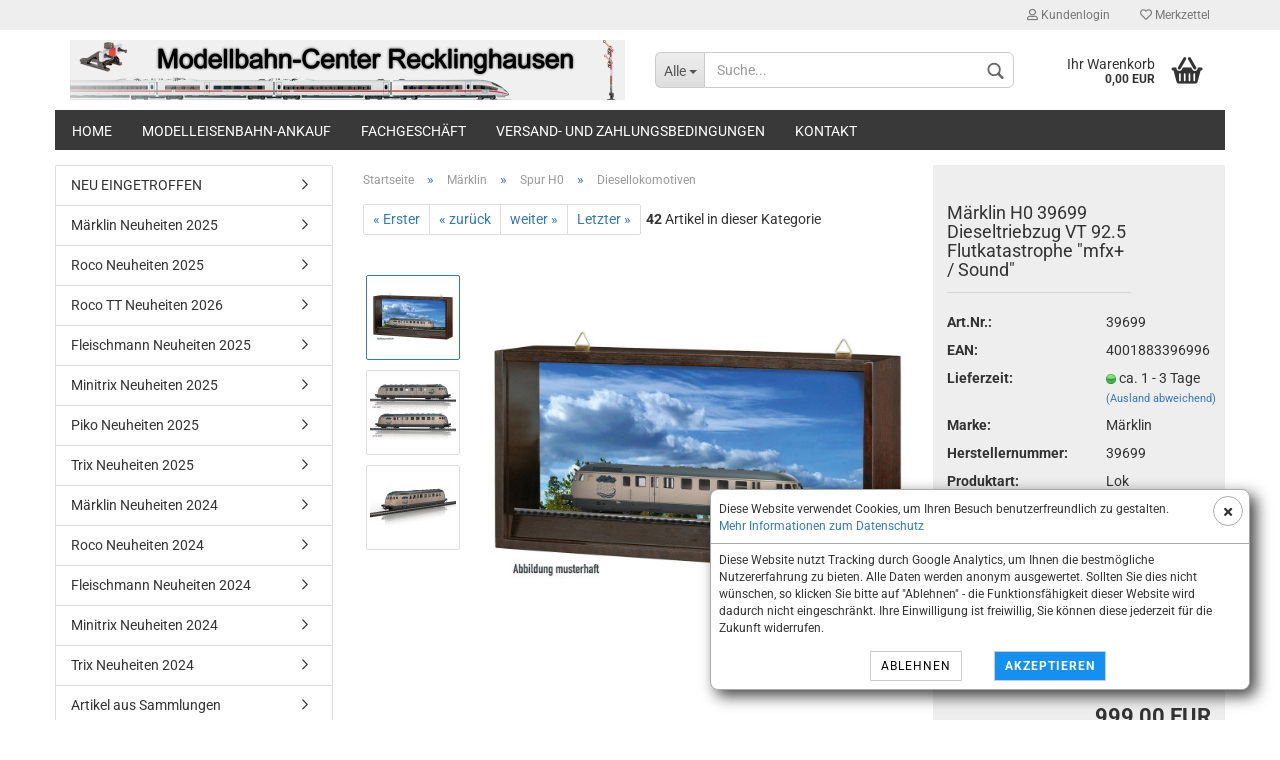

--- FILE ---
content_type: application/javascript
request_url: https://modellbahn-center-re.de/templates/Honeygrid/assets/javascript/engine/widgets/menu.min.js?bust=9cb6a86521258c2bc1c6c23609969f4d
body_size: 31070
content:
'use strict';

/* --------------------------------------------------------------
 menu.js 2018-02-01
 Gambio GmbH
 http://www.gambio.de
 Copyright (c) 2018 Gambio GmbH
 Released under the GNU General Public License (Version 2)
 [http://www.gnu.org/licenses/gpl-2.0.html]
 --------------------------------------------------------------
 */

/**
 * This widget handles the horizontal menu/dropdown functionality.
 *
 * It's used for the top category navigation, the cart dropdown or the top menu (for example). It is
 * able to re-order the menu entries to a special "More" submenu to save space if the entries don't
 * fit in the current view. It's also able to work with different event types for opening/closing menu
 * items in the different view types.
 */
gambio.widgets.module(
  'menu',
  [gambio.source + '/libs/events', gambio.source + '/libs/responsive', gambio.source + '/libs/interaction'],
  function (data) {
    'use strict';

    // ########## VARIABLE INITIALIZATION ##########

    var $this = $(this),
      $window = $(window),
      $body = $('body'),
      $list = null,
      $entries = null,
      $more = null,
      $moreEntries = null,
      $menuEntries = null,
      $custom = null,
      $categories = null,
      touchEvents = null,
      currentWidth = null,
      mode = null,
      mobile = false,
      enterTimer = null,
      leaveTimer = null,
      initializedPos = false,
      onEnter = false,
      toucheStartEvent = null,
      toucheEndEvent = null,
      transition = {},
      isTouchDevice = Modernizr.touchevents || navigator.userAgent.search(/Touch/i) !== -1,
      defaults = {
        // The menu type must be either 'horizontal' or 'vertical'
        menuType: 'horizontal',

        // Vertical menu options.
        unfoldLevel: 0,
        accordion: false,
        showAllLink: false,

        // Minimum breakpoint to switch to mobile view
        breakpoint: 40,
        // Delay in ms after a mouseenter the element gets shown
        enterDelay: 0,
        // Delay in ms after a mouseleave an element gets hidden
        leaveDelay: 50,
        // Tolerance in px which gets substracted from the nav-width to prevent flickering
        widthTolerance: 10,
        // Class that gets added to an opened menu list item
        openClass: 'open',
        // If true, elements get moved from/to the more menu if there isn't enough space
        switchElementPosition: true,
        // Ignore menu functionality on elements inside this selection
        ignoreClass: 'ignore-menu',
        // Tolerance in px which is allowed for a "click" event on touch
        touchMoveTolerance: 10,
        // If true, the li with the active class gets opened
        openActive: false,
        events: {
          // Event types that open the menus in desktop view.
          // Possible values: ['click']; ['hover']; ['touch', 'hover']; ['click', 'hover']
          desktop: ['touch', 'hover'],
          // Event types that open the menus in mobile view.
          // Possible values: ['click']; ['hover']; ['touch', 'hover']; ['click', 'hover']; ['touch', 'click']
          mobile: ['touch', 'click'],
        },
      },
      options = $.extend({}, defaults, data),
      module = {};

    // ########## HELPER FUNCTIONS ##########

    /**
     * Helper function to calculate the tolerance
     * between the touchstart and touchend event.
     * If the max tolarance is exceeded return true
     * @param       {object}        e       jQuery event object
     * @return     {boolean}               If true it is a move event
     * @private
     */
    var _touchMoveDetect = function _touchMoveDetect() {
      toucheEndEvent = toucheEndEvent || toucheStartEvent;
      var diff = Math.abs(toucheEndEvent.event.originalEvent.pageY - toucheStartEvent.event.originalEvent.pageY);
      toucheEndEvent = null;
      return diff > options.touchMoveTolerance;
    };

    /**
     * Updates the jQuery selection, because the
     * list elements can be moved
     *
     * @private
     */
    var _getSelections = function _getSelections() {
      $list = $this.children('ul');
      // Exclude the ".navbar-topbar-item" elements because they
      // are cloned to this menu and are only shown in mobile view
      $entries = $list.children().not('.navbar-topbar-item');
      $more = $entries.filter('.dropdown-more');
      $moreEntries = $more.children('ul');
      $custom = $entries.filter('.custom');
      $menuEntries = $entries.not($more);
      $categories = $menuEntries.not($custom);
    };

    /**
     * Helper function that detaches an element from the
     * menu and attaches it to the correct position at
     * the target
     * @param       {object}    $item       jQuery selection of the item that gets detached / attached
     * @param       {object}    $target     jQuery selection of the target container
     * @private
     */
    var _setItem = function _setItem($item, $target) {
      var positionId = $item.data('position'),
        done = false;

      // Look for the first item that has a higher
      // positionId that the item and insert it
      // before the found entry
      $target.children().each(function () {
        var $self = $(this),
          position = $self.data('position');

        if (position > positionId) {
          $self.before($item.detach());
          done = true;
          return false;
        }
      });

      // Append the item if the positionId has
      // a higher value as the last item int the
      // target
      if (!done) {
        $target.append($item);
      }
    };

    /**
     * Helper function that checks which elements needs
     * to be added to the menu. Every element that needs
     * to be added gets passed to the function
     * "_setItem"
     * @param       {integer}       diff        Amount of pixels that were free
     * @private
     */
    var _addElement = function _addElement(diff) {
      var done = false;

      /**
       * Helper function that loops through the elements
       * and tries to add the elements to the menu if
       * it would fit.
       * @param       {object}    $elements       jQuery selection of the entries inside the more-menu
       * @private
       */
      var _showElements = function _showElements($elements) {
        $elements.each(function () {
          var $self = $(this),
            width = $self.data().width;

          if (diff > width) {
            // Add the item to the menu
            _setItem($self, $list);
            diff -= width;
          } else {
            // The next item wouldn't fit anymore',
            // quit the loop
            done = true;
            return false;
          }
        });
      };

      // Update the selection of the visible menu items.
      _getSelections();

      // Add the content manager entries to the menu first.
      // If there is still space, add the "normal" category
      // items also
      _showElements($moreEntries.children('.custom'));
      if (!done) {
        _showElements($moreEntries.children());
      }

      // Check if the items still in the more menu
      // would fit inside the main menu if the more
      // menu would get hidden
      var width = 0;
      $moreEntries.children().each(function () {
        width += $(this).data().width;
      });

      if (width === 0) {
        $more.hide();
      } else if (width < $more.data().width + diff) {
        $more.hide();
        diff += $more.data().width;
        _showElements($moreEntries.children());
      }
    };

    /**
     * Helper function that checks which elements needs
     * to be removed from the menu, so that it fits
     * inside one menu line. Every element that needs
     * to be removed gets passed to the function
     * "_setItem"
     * @param       {integer}       diff        Amount of pixels that needs to be saved
     * @private
     */
    var _removeElement = function _removeElement(diff) {
      var done = false;

      /**
       * Helper function that contains the check
       * loop for determining which elements
       * needs to be removed
       * @param           {object}    $elements       jQuery selection of the menu items
       * @private
       */
      var _hideElements = function _hideElements($elements) {
        $elements.each(function () {
          var $self = $(this),
            width = $self.data().width;

          // Remove the possibly set open state
          $self
            .filter('.' + options.openClass)
            .add($self.find('.' + options.openClass))
            .removeClass(options.openClass);

          // Add the entry to the more-menu
          _setItem($self, $moreEntries);

          diff -= width;

          if (diff < 0) {
            // Enough elements are removed,
            // quit the loop
            done = true;
            return false;
          }
        });
      };

      // Update the selection of the visible menu items
      _getSelections();

      // Add the width of the more entry if it's not
      // visible, because it will get shown during this
      // function call
      if ($more.is(':hidden')) {
        diff += $more.data().width;
        $more.removeClass('style');
        $more.show();
      }

      // First remove "normal" category entries. If that
      // isn't enough remove the content manager entries also
      _hideElements($($categories.get().reverse()));
      if (!done) {
        _hideElements($($custom.get().reverse()));
      }
    };

    /**
     * Sets a data attribute to the menu items
     * that contains the width of the elements.
     * This is needed because if it is display
     * none the detected with will be zero. It
     * sets position id also.
     * @private
     */
    var _initElementSizesAndPosition = function _initElementSizesAndPosition() {
      $entries.each(function (i) {
        var $self = $(this),
          width = $self.outerWidth();

        $self.data({ width: width, position: i });
      });
    };

    /**
     * Helper function to close all menu entries.
     * Needed for the desktop <-> mobile view
     * change, mostly.
     * @private
     */
    var _closeMenu = function _closeMenu() {
      $this.find('li.' + options.openClass).each(function () {
        if ($(this).parents('.navbar-categories-left').length > 0) {
          return true;
        }
        $(this).removeClass(options.openClass);
      });
    };

    /**
     * Helper function to clear all pending
     * functions
     * @private
     */
    var _clearTimeouts = function _clearTimeouts() {
      enterTimer = enterTimer ? clearTimeout(enterTimer) : null;
      leaveTimer = leaveTimer ? clearTimeout(leaveTimer) : null;
    };

    /**
     * Helper function to reset the css of the menu.
     * This is needed to remove the overflow & height
     * settings of the menu of the css file. The
     * directives were set to prevent flickering on page
     * load
     * @private
     */
    var _resetInitialCss = function _resetInitialCss() {
      $this.css({
        overflow: 'visible',
      });
    };

    /**
     * Helper function to set positioning classes
     * to the opend flyout. This is needed to keep
     * the flyout inside the boundaries of the navigation
     * @private
     */
    var _repositionOpenLayer = function _repositionOpenLayer() {
      var listWidth = $list.width(),
        $openLayer = $entries.filter('.' + options.openClass).children('ul');

      $openLayer.each(function () {
        var $self = $(this),
          $parent = $self.parent();

        // Reset the classes to prevent wrong calculation due to special styles
        $parent.removeClass('flyout-right flyout-left flyout-center flyout-wont-fit');

        var width = $self.outerWidth(),
          parentPosition = $parent.position().left,
          parentWidth = $parent.outerWidth();

        // Check witch class needs to be set
        if (listWidth > parentPosition + width) {
          $parent.addClass('flyout-right');
        } else if (parentPosition + parentWidth - width > 0) {
          $parent.addClass('flyout-left');
        } else if (width < listWidth) {
          $parent.addClass('flyout-center');
        } else {
          $parent.addClass('flyout-wont-fit');
        }
      });
    };

    /**
     * Helper function to calculate the difference between
     * the size of the visible elements in the menu and the
     * container size. If there is space, it calls the function
     * to activate an menu entry else it calls the function to
     * deactivate a menu entry
     * @param       {object}    e         jQuery event object
     * @param       {string}    eventName Event name parameter of the event object
     * @private
     */
    var _updateCategoryMenu = function _updateCategoryMenu(e, eventName) {
      var containerWidth = $this.innerWidth() - options.widthTolerance,
        width = 0;

      // Check if the container width has changed since last call
      if (options.menuType === 'horizontal' && (currentWidth !== containerWidth || eventName === 'switchedToDesktop')) {
        $list.children(':visible').each(function () {
          width += $(this).data('width');
        });

        // Add or remove elements depending on the size of the
        // visible elements
        if (containerWidth < width) {
          _removeElement(width - containerWidth);
        } else {
          _addElement(containerWidth - width);
        }

        _repositionOpenLayer();

        currentWidth = containerWidth;
      }
    };

    /**
     * Helper function to switch to the mobile
     * mode of the menu.
     * @private
     */
    var _switchToMobileView = function _switchToMobileView() {
      // Reset the current width so that
      // the "_updateCategoryMenu" will
      // perform correctly on the next view
      // change to desktop
      currentWidth = -1;
      _addElement(99999999);

      $('.level-1').css('padding-bottom', '200px'); // This padding corrects expand/collapse behavior of lower menu items in various mobile browsers.

      // Use the vertical menu on mobile view.
      if (options.menuType === 'vertical') {
        // fixes display horizontal menu after a switch to mobile and back to desktop is performed
        if ($('#categories nav.navbar-default:first').not('.nav-categories-left').length > 0) {
          $('#categories nav.navbar-default:first')
            .css({
              opacity: 0,
              height: 0,
            })
            .children()
            .hide();
        }

        // move topmenu-content items from horizontal menu to vertical menu
        $this.find('ul.level-1 li.navbar-topbar-item:first').before($('#categories nav.navbar-default li.topmenu-content').detach());

        $this.appendTo('#categories > .navbar-collapse');
        $this.addClass('navbar-default navbar-categories');
        $this.find('ul.level-1').addClass('navbar-nav');
        $this.find('.navbar-topbar-item').not('.topbar-search').show();

        _bindHorizontalEventHandlers();

        $body.trigger(jse.libs.theme.events.MENU_REPOSITIONED(), ['switchedToMobile']);
      }
    };

    /**
     * Helper function to switch to the desktop
     * mode of the menu. Additionally, in case that
     * the desktop mode is shown for the first time
     * set the position and width of the elements
     * @private
     */
    var _switchToDesktopView = function _switchToDesktopView() {
      $('.level-1').css('padding-bottom', ''); // Reset display fix for mobile browsers.

      // Revert all the changes made during the switch to mobile.
      if (options.menuType === 'vertical') {
        // fixes display horizontal menu after a switch to mobile and back to desktop is performed
        if ($('#categories nav.navbar-default:first').not('.nav-categories-left').length > 0) {
          $('#categories nav.navbar-default:first')
            .css({
              opacity: 1,
              height: 'auto',
            })
            .children()
            .show();
        }

        // move topmenu-content items back to horizontal menu
        var $topmenuContentElements = $this.find('li.topmenu-content').detach();
        $('#categories nav.navbar-default ul.level-1:first').append($topmenuContentElements);

        $this.appendTo('.box-categories');
        $this.removeClass('navbar-default navbar-categories');
        $this.find('ul.level-1').removeClass('navbar-nav');
        $this.find('.navbar-topbar-item').hide();
        _unbindHorizontalEventHandlers();

        $body.trigger(jse.libs.theme.events.MENU_REPOSITIONED(), ['switchedToDesktop']);
      }

      if (!initializedPos) {
        _initElementSizesAndPosition();
        initializedPos = true;
      }

      if (options.menuType === 'horizontal') {
        _updateCategoryMenu();

        if (isTouchDevice) {
          $list.find('.enter-category').show();
          $list.find('.dropdown > a').click(function (e) {
            e.preventDefault();
          });
        }
      }
    };

    /**
     * Helper function to add the class to the li-element
     * depending on the open event. This can be a "touch"
     * or a "mouse" class
     * @param       {object}    $target         jQuery selection of the li-element
     * @param       {string}    className       Name of the class that gets added
     * @private
     */
    var _setEventTypeClass = function _setEventTypeClass($target, className) {
      $target.removeClass('touch mouse').addClass(className || '');
    };

    // ########## MAIN FUNCTIONALITY ##########

    /**
     * Function that gets called by the breakpoint trigger
     * (which is fired on browser resize). It checks for
     * CSS view changes and reconfigures the the JS behaviour
     * of the menu in that case
     * @private
     */
    var _breakpointHandler = function _breakpointHandler() {
      // Get the current viewmode
      var oldMode = mode || {},
        newMode = jse.libs.theme.responsive.breakpoint();

      // Only do something if the view was changed
      if (newMode.id !== oldMode.id) {
        // Check if a view change between mobile and desktop view was made
        var switchToMobile = newMode.id <= options.breakpoint && (!mobile || oldMode.id === undefined),
          switchToDesktop = newMode.id > options.breakpoint && (mobile || oldMode.id === undefined);

        // Store the new view settings
        mobile = newMode.id <= options.breakpoint;
        mode = $.extend({}, newMode);

        if (switchToMobile || switchToDesktop) {
          _clearTimeouts();
          if (options.menuType !== 'vertical') {
            _closeMenu();
          }

          // Change the visibility of the menu items
          // in case of desktop <-> mobile view change
          if (options.switchElementPosition) {
            if (switchToMobile) {
              _switchToMobileView();
            } else {
              _switchToDesktopView();
            }
          } else {
            _repositionOpenLayer();
          }
        } else if (!mobile && options.switchElementPosition) {
          // Update the visibility of the menu items
          // if the view change was desktop to desktop only
          _updateCategoryMenu();
        } else if (!mobile) {
          _repositionOpenLayer();
        }
      }
    };

    // ######### EVENT HANDLER ##########

    /**
     * Changes the epand / collapse state of the menu,
     * if there is an submenu. In the other case it
     * will let execute the default action (most times
     * the execution of a link)
     * @param {object}  e       jQuery event object
     * @param {string}  mode    The current view mode (can be "mobile" or "desktop"
     * @param {integer} delay   Custom delay (in ms) for opening closing the menu (needed for click / touch events)
     * @private
     */
    var _openMenu = function _openMenu(e, type, delay) {
      var $self = $(this),
        $submenu = $self.children('ul'),
        length = $submenu.length,
        level = $submenu.length ? $submenu.data('level') || '0' : 99,
        validSubmenu = (parseInt(level, 10) <= 2 && mode.id > options.breakpoint) || mode.id <= options.breakpoint;

      if (type === 'mobile') {
        e.stopPropagation();
      }

      // Only change the state if there is
      // a submenu
      if (length && validSubmenu) {
        e.preventDefault();

        if (type === 'mobile') {
          $list
            .find('.' + options.openClass)
            .not($self)
            .not($self.parentsUntil($this, '.' + options.openClass))
            .removeClass(options.openClass);
          // Simply toggle the openClass in mobile mode
          $self.toggleClass(options.openClass);
        } else {
          // Perform the else case for the desktop view

          var visible = $self.hasClass(options.openClass),
            leave = $self.hasClass('leave'),
            action = e.data && e.data.action ? e.data.action : visible && leave ? 'enter' : visible ? 'leave' : 'enter';

          // Depending on the visibility and the event-action-parameter
          // the submenu gets opened or closed
          switch (action) {
            case 'enter':
              if (!onEnter && !jse.libs.theme.interaction.isMouseDown()) {
                onEnter = true;
                // Set a timer for opening if the submenu (delayed opening)
                _clearTimeouts();
                enterTimer = setTimeout(
                  function () {
                    // Remove all openClass-classes from the
                    // menu except the element to open and it's parents
                    $list
                      .find('.' + options.openClass)
                      .not($self)
                      .not($self.parentsUntil($this, '.' + options.openClass))
                      .trigger(jse.libs.theme.events.TRANSITION_STOP(), [])
                      .removeClass(options.openClass);

                    $list.find('.leave').trigger(jse.libs.theme.events.TRANSITION_STOP(), []).removeClass('leave');

                    // Open the submenu
                    transition.open = true;

                    // Set and unset the "onEnter" to prevent
                    // closing the menu immediately after opening if
                    // the cursor is at an place over the opening menu
                    // (this can happen if other components trigger the
                    // open event)
                    $self
                      .off(jse.libs.theme.events.TRANSITION_FINISHED())
                      .one(jse.libs.theme.events.TRANSITION_FINISHED(), function () {
                        onEnter = false;
                      })
                      .trigger(jse.libs.theme.events.TRANSITION(), transition)
                      .trigger(jse.libs.theme.events.OPEN_FLYOUT(), [$this]);

                    _repositionOpenLayer();
                  },
                  typeof delay === 'number' ? delay : options.enterDelay
                );
              }

              break;
            case 'leave':
              onEnter = false;
              // Set a timer for closing if the submenu (delayed closing)
              _clearTimeouts();
              $self.addClass('leave');
              leaveTimer = setTimeout(
                function () {
                  // Remove all openClass-classes from the
                  // menu except the elements parents
                  transition.open = false;
                  $list
                    .find('.' + options.openClass)
                    .not($self.parentsUntil($this, '.' + options.openClass))
                    .off(jse.libs.theme.events.TRANSITION_FINISHED())
                    .one(jse.libs.theme.events.TRANSITION_FINISHED(), function () {
                      _setEventTypeClass($self, '');
                      $self.removeClass('leave');
                    })
                    .trigger(jse.libs.theme.events.TRANSITION(), transition);
                },
                typeof delay === 'number' ? delay : options.leaveDelay
              );
              break;
            default:
              break;
          }
        }
      }
    };

    /**
     * Event handler for the click / mouseenter / mouseleave event
     * on the navigation li elements. It checks if the event type
     * is supported for the current view type and calls the
     * openMenu-function if so.
     * @param       {object}    e           jQuery event object
     * @private
     */
    var _mouseHandler = function _mouseHandler(e) {
      var $self = $(this),
        viewport = mode.id <= options.breakpoint ? 'mobile' : 'desktop',
        events = options.events && options.events[viewport] ? options.events[viewport] : [];

      _setEventTypeClass($self, 'mouse');
      if ($.inArray(e.data.event, events) > -1) {
        _openMenu.call($self, e, viewport, e.data.delay);
      }

      // Perform navigation for custom links and category links on touch devices if no subcategories are found.
      if (
        ($self.hasClass('custom') || (isTouchDevice && $self.children('ul').length == 0)) &&
        e.data.event === 'click' &&
        !$self.find('form').length
      ) {
        e.preventDefault();
        e.stopPropagation();

        if ($self.find('a').attr('target') === '_blank') {
          window.open($self.find('a').attr('href'));
        } else {
          location.href = $self.find('a').attr('href');
        }
      }
    };

    /**
     * Event handler for the touchstart event (or "pointerdown"
     * depending on the browser). It removes the other critical
     * event handler (that would open the menu) from the list
     * element if the the mouseenter was executed before and
     * a click or touch event will be performed afterwards. This
     * is needed to prevent the browser engine workarounds which
     * will automatically perform mouse / click-events on touch
     * also.
     * @private
     */
    var _touchHandler = function _touchHandler(e) {
      e.stopPropagation();

      var $self = $(this),
        viewport = mode.id <= options.breakpoint ? 'mobile' : 'desktop',
        events = options.events && options.events[viewport] ? options.events[viewport] : [];

      $list.find('.enter-category').show();
      $list.find('.dropdown > a').on('click', function (e) {
        e.preventDefault();
      });

      if (e.data.type === 'start') {
        toucheStartEvent = { event: e, timestamp: new Date().getTime(), top: $window.scrollTop() };
        $list.off('mouseenter.menu mouseleave.menu');
      } else if ($.inArray('touch', events) > -1 && !_touchMoveDetect(e)) {
        _setEventTypeClass($self, 'touch');

        if ($.inArray('hover', events) === -1 || touchEvents.start !== 'pointerdown') {
          _openMenu.call($self, e, viewport);
        }

        $list.on('mouseleave', function () {
          $list
            .on('mouseenter.menu', 'li', { event: 'hover' }, _mouseHandler)
            .on('mouseleave.menu', 'li', { event: 'hover', action: 'leave' }, _mouseHandler);
        });
      }
    };

    /**
     * Stores the last touch position on touchmove
     * @param       e       jQuery event object
     * @private
     */
    var _touchMoveHandler = function _touchMoveHandler(e) {
      toucheEndEvent = { event: e, timestamp: new Date().getTime(), top: $window.scrollTop() };
    };

    /**
     * Event handler for closing the menu if
     * the user interacts with the page
     * outside of the menu
     * @param       {object}    e       jQuery event object
     * @param       {object}    d       jQuery selection of the event emitter
     * @private
     */
    var _closeFlyout = function _closeFlyout(e, d) {
      if (d !== $this && $this.find($(e.target)).length === 0) {
        // Remove open and close timer
        _clearTimeouts();

        // Remove all state-classes from the menu
        if (options.menuType === 'horizontal') {
          $list.find('.touch, .mouse, .leave, .' + options.openClass).removeClass('touch mouse leave ' + options.openClass);
        }
      }
    };

    var _onClickAccordion = function _onClickAccordion(e) {
      e.preventDefault();
      e.stopPropagation();

      if ($(this).parents('.navbar-topbar-item').length > 0) {
        return;
      }

      if ($(this).hasClass('dropdown')) {
        if ($(this).hasClass(options.openClass)) {
          $(this)
            .removeClass(options.openClass)
            .find('.' + options.openClass)
            .removeClass(options.openClass);
        } else {
          $(this).addClass(options.openClass).parentsUntil($this, 'li').addClass(options.openClass);
        }
      } else {
        location.href = $(this).find('a').attr('href');
      }
    };

    var _bindHorizontalEventHandlers = function _bindHorizontalEventHandlers() {
      $list
        .on(touchEvents.start + '.menu', 'li', { type: 'start' }, _touchHandler)
        .on(touchEvents.move + '.menu', 'li', { type: 'start' }, _touchMoveHandler)
        .on(touchEvents.end + '.menu', 'li', { type: 'end' }, _touchHandler)
        .on('click.menu', 'li', { event: 'click', delay: 0 }, _mouseHandler)
        .on('mouseenter.menu', 'li', { event: 'hover', action: 'enter' }, _mouseHandler)
        .on('mouseleave.menu', 'li', { event: 'hover', action: 'leave' }, _mouseHandler);

      $body.on(jse.libs.theme.events.MENU_REPOSITIONED(), _updateCategoryMenu);
    };

    var _unbindHorizontalEventHandlers = function _unbindHorizontalEventHandlers() {
      $list
        .off(touchEvents.start + '.menu', 'li')
        .off(touchEvents.move + '.menu', 'li')
        .off(touchEvents.end + '.menu', 'li')
        .off('click.menu', 'li')
        .off('mouseenter.menu', 'li')
        .off('mouseleave.menu', 'li');
    };

    // ########## INITIALIZATION ##########

    /**
     * Init function of the widget
     * @constructor
     */
    module.init = function (done) {
      // @todo Getting the "touchEvents" config value produces problems in tablet devices.
      touchEvents = jse.core.config.get('touch');
      transition.classOpen = options.openClass;

      _getSelections();
      _resetInitialCss();

      $body
        .on(jse.libs.theme.events.BREAKPOINT(), _breakpointHandler)
        .on(jse.libs.theme.events.OPEN_FLYOUT() + ' click ' + touchEvents.end, _closeFlyout);

      $('.close-menu-container').on('click', function (e) {
        e.stopPropagation();
        e.preventDefault();
      });

      $('.close-flyout').on('click', _closeMenu);

      if (options.menuType === 'horizontal') {
        _bindHorizontalEventHandlers();
      }

      if (options.menuType === 'vertical') {
        if (options.accordion === true) {
          $this.on('click', 'li', _onClickAccordion);
        }

        // if there is no top header we must create dummy html because other modules will not work correctly
        if ($('#categories').length === 0) {
          var html =
            '<div id="categories"><div class="navbar-collapse collapse">' +
            '<nav class="navbar-default navbar-categories hidden"></nav></div></div>';
          $('#header').append(html);
        }
      }

      _breakpointHandler();

      /**
       * Stop the propagation of the events inside this container
       * (Workaround for the "more"-dropdown)
       */
      $this
        .find('.' + options.ignoreClass)
        .on('mouseleave.menu mouseenter.menu click.menu ' + touchEvents.start + ' ' + touchEvents.end, 'li', function (e) {
          e.stopPropagation();
        });

      if (options.openActive) {
        var $active = $this.find('.active');
        $active.parentsUntil($this, 'li').addClass('open');
      }

      $('li.custom-entries a').on('click', function (e) {
        e.stopPropagation();
      });

      var viewport = mode.id <= options.breakpoint ? 'mobile' : 'desktop';

      if (viewport == 'mobile') {
        $('.level-1').css('padding-bottom', '200px'); // This padding corrects expand/collapse behavior of lower menu items in various mobile browsers.
      }

      done();
    };

    // Return data to widget engine
    return module;
  }
);
//# sourceMappingURL=[data-uri]


--- FILE ---
content_type: application/javascript
request_url: https://modellbahn-center-re.de/templates/Honeygrid/assets/javascript/engine/widgets/cookie_bar_dsgvo.min.js?bust=9cb6a86521258c2bc1c6c23609969f4d
body_size: 366
content:
'use strict';

/* --------------------------------------------------------------
 cookie_bar_dsgvo.js 2016-06-15
 Gambio GmbH
 http://www.gambio.de
 Copyright (c) 2016 Gambio GmbH
 Released under the GNU General Public License (Version 2)
 [http://www.gnu.org/licenses/gpl-2.0.html]
 --------------------------------------------------------------
 */

/**
 * Used for hiding the Cookie-Bar on click or on page change
 */
gambio.widgets.module('cookie_bar_dsgvo', ['xhr'], function (data) {

  'use strict';

  // ########## VARIABLE INITIALIZATION ##########

  var $this = $(this),
    defaults = { },
    options = $.extend(true, {}, defaults, data),
    module = {},
    expiry = new Date();

  // ########## EVENT HANDLER ##########


  /**
   * Shows the Cookie-Bar
   *
   * @private
   */
  var _showCookieBar = function _showCookieBar() {
    $this.css('display', 'table');
  };

  /**
   * Hides the Cookie-Bar, if the hiding cookie is set or if a link or button to close the Cookie-Bar is clicked
   *
   * @private
   */
  var _hideCookieBar = function _hideCookieBar() {
    $this.fadeOut();
  };

  /**
   * Sets the hiding cookie
   *
   * @private
   */
  var _setDeclineCookie = function _setDeclineCookie() {
    jse.libs.xhr.ajax({ url: 'shop.php?do=CookieBarDsgvoDecline' }, true).done(function (result) {
      _hideCookieBar();
    });
  };

  var _setAcceptCookie = function _setAcceptCookie() {
    jse.libs.xhr.ajax({ url: 'shop.php?do=CookieBarDsgvoAccept' }, true).done(function (result) {
      _hideCookieBar();
    });
  };

  // ########## INITIALIZATION ##########

  /**
   * Init function of the widget
   * @constructor
   */
  module.init = function (done) {
    _showCookieBar();

    $('.cookie-bar-dsgvo-decline-button').click(function() {
      _setDeclineCookie();
    });

    $('.cookie-bar-dsgvo-accept-button').click(function() {
      _setAcceptCookie();
    });

    $('.cookie-bar-dsgvo-close-button').click(function() {
      _hideCookieBar();
    });

    done();
  };

  // Return data to widget engine
  return module;
});


--- FILE ---
content_type: image/svg+xml
request_url: https://modellbahn-center-re.de/images/social/facebook.svg
body_size: 27
content:
<svg xmlns="http://www.w3.org/2000/svg" xmlns:xlink="http://www.w3.org/1999/xlink" viewBox="0 0 36 36"><defs><rect id="a" x="0" y="0" width="36" height="36" rx="6"/></defs><g fill="none" fill-rule="evenodd"><mask id="b" fill="white"><use xlink:href="#a"/></mask><use fill="#1DA1F2" xlink:href="#a"/><g mask="url(#b)"><path fill="#1777F2" d="M0 0h36v36H0z"/><path fill="#FFFFFF" d="M11 3h19v33H11z"/><path d="M30.724 1A4.278 4.278 0 0135 5.276v26.448A4.278 4.278 0 0130.724 36h-7.278V22.812h4.552l.867-5.647h-5.42v-3.666c0-1.545.758-3.051 3.185-3.051h2.464V5.64s-2.236-.382-4.374-.382c-4.463 0-7.38 2.705-7.38 7.602v4.305h-4.961v5.647h4.96V36H4.277A4.278 4.278 0 010 31.724V5.276A4.278 4.278 0 014.276 1h26.448z" fill="#1777F2"/></g></g></svg>
